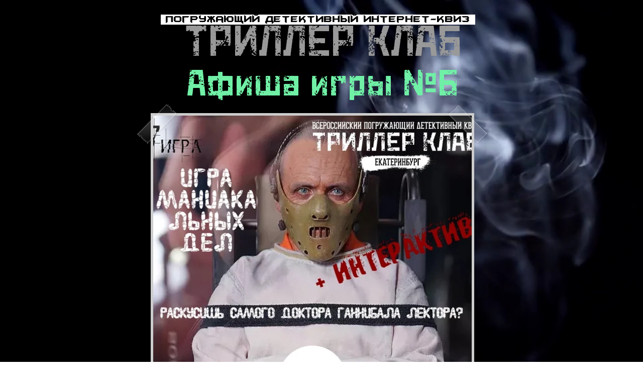

--- FILE ---
content_type: text/html; charset=utf-8
request_url: https://www.google.com/recaptcha/api2/aframe
body_size: 268
content:
<!DOCTYPE HTML><html><head><meta http-equiv="content-type" content="text/html; charset=UTF-8"></head><body><script nonce="PZPPeSOCZJPV3rYDCYcbvg">/** Anti-fraud and anti-abuse applications only. See google.com/recaptcha */ try{var clients={'sodar':'https://pagead2.googlesyndication.com/pagead/sodar?'};window.addEventListener("message",function(a){try{if(a.source===window.parent){var b=JSON.parse(a.data);var c=clients[b['id']];if(c){var d=document.createElement('img');d.src=c+b['params']+'&rc='+(localStorage.getItem("rc::a")?sessionStorage.getItem("rc::b"):"");window.document.body.appendChild(d);sessionStorage.setItem("rc::e",parseInt(sessionStorage.getItem("rc::e")||0)+1);localStorage.setItem("rc::h",'1768707103315');}}}catch(b){}});window.parent.postMessage("_grecaptcha_ready", "*");}catch(b){}</script></body></html>